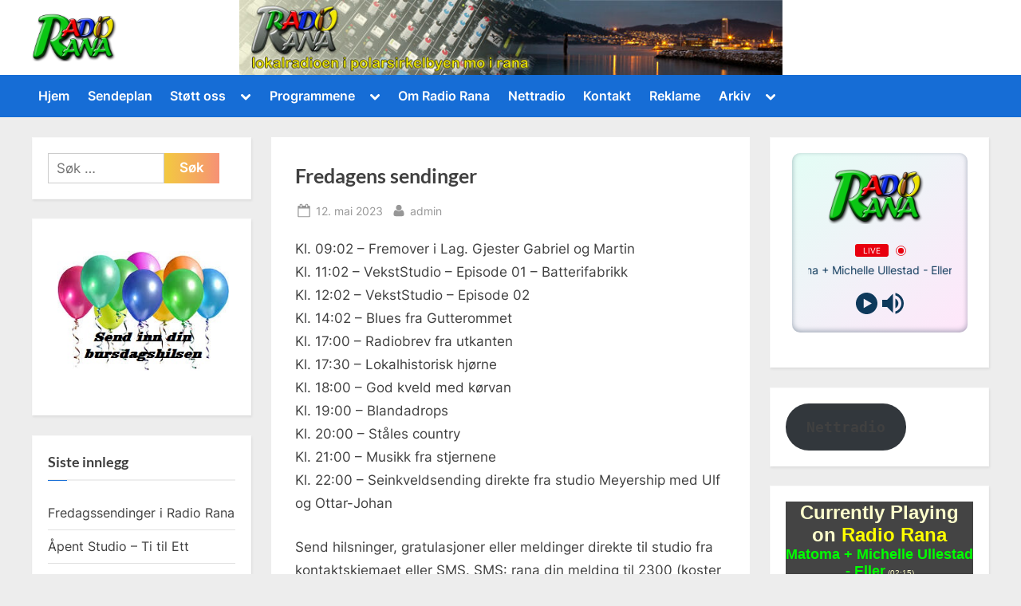

--- FILE ---
content_type: text/html; charset=UTF-8
request_url: https://www.radiorana.no/2023/05/12/
body_size: 15184
content:
<!DOCTYPE html>
<html lang="nb-NO">
<head>
	<meta charset="UTF-8">
	<meta name="viewport" content="width=device-width, initial-scale=1.0">
	<link rel="profile" href="https://gmpg.org/xfn/11">
	<title>12. mai 2023</title>
<meta name='robots' content='max-image-preview:large' />
	<style>img:is([sizes="auto" i], [sizes^="auto," i]) { contain-intrinsic-size: 3000px 1500px }</style>
	<link rel="alternate" type="application/rss+xml" title=" &raquo; strøm" href="https://www.radiorana.no/feed/" />
<link rel="alternate" type="application/rss+xml" title=" &raquo; kommentarstrøm" href="https://www.radiorana.no/comments/feed/" />
<script>
window._wpemojiSettings = {"baseUrl":"https:\/\/s.w.org\/images\/core\/emoji\/15.0.3\/72x72\/","ext":".png","svgUrl":"https:\/\/s.w.org\/images\/core\/emoji\/15.0.3\/svg\/","svgExt":".svg","source":{"concatemoji":"https:\/\/www.radiorana.no\/wp-includes\/js\/wp-emoji-release.min.js?ver=6.7.4"}};
/*! This file is auto-generated */
!function(i,n){var o,s,e;function c(e){try{var t={supportTests:e,timestamp:(new Date).valueOf()};sessionStorage.setItem(o,JSON.stringify(t))}catch(e){}}function p(e,t,n){e.clearRect(0,0,e.canvas.width,e.canvas.height),e.fillText(t,0,0);var t=new Uint32Array(e.getImageData(0,0,e.canvas.width,e.canvas.height).data),r=(e.clearRect(0,0,e.canvas.width,e.canvas.height),e.fillText(n,0,0),new Uint32Array(e.getImageData(0,0,e.canvas.width,e.canvas.height).data));return t.every(function(e,t){return e===r[t]})}function u(e,t,n){switch(t){case"flag":return n(e,"\ud83c\udff3\ufe0f\u200d\u26a7\ufe0f","\ud83c\udff3\ufe0f\u200b\u26a7\ufe0f")?!1:!n(e,"\ud83c\uddfa\ud83c\uddf3","\ud83c\uddfa\u200b\ud83c\uddf3")&&!n(e,"\ud83c\udff4\udb40\udc67\udb40\udc62\udb40\udc65\udb40\udc6e\udb40\udc67\udb40\udc7f","\ud83c\udff4\u200b\udb40\udc67\u200b\udb40\udc62\u200b\udb40\udc65\u200b\udb40\udc6e\u200b\udb40\udc67\u200b\udb40\udc7f");case"emoji":return!n(e,"\ud83d\udc26\u200d\u2b1b","\ud83d\udc26\u200b\u2b1b")}return!1}function f(e,t,n){var r="undefined"!=typeof WorkerGlobalScope&&self instanceof WorkerGlobalScope?new OffscreenCanvas(300,150):i.createElement("canvas"),a=r.getContext("2d",{willReadFrequently:!0}),o=(a.textBaseline="top",a.font="600 32px Arial",{});return e.forEach(function(e){o[e]=t(a,e,n)}),o}function t(e){var t=i.createElement("script");t.src=e,t.defer=!0,i.head.appendChild(t)}"undefined"!=typeof Promise&&(o="wpEmojiSettingsSupports",s=["flag","emoji"],n.supports={everything:!0,everythingExceptFlag:!0},e=new Promise(function(e){i.addEventListener("DOMContentLoaded",e,{once:!0})}),new Promise(function(t){var n=function(){try{var e=JSON.parse(sessionStorage.getItem(o));if("object"==typeof e&&"number"==typeof e.timestamp&&(new Date).valueOf()<e.timestamp+604800&&"object"==typeof e.supportTests)return e.supportTests}catch(e){}return null}();if(!n){if("undefined"!=typeof Worker&&"undefined"!=typeof OffscreenCanvas&&"undefined"!=typeof URL&&URL.createObjectURL&&"undefined"!=typeof Blob)try{var e="postMessage("+f.toString()+"("+[JSON.stringify(s),u.toString(),p.toString()].join(",")+"));",r=new Blob([e],{type:"text/javascript"}),a=new Worker(URL.createObjectURL(r),{name:"wpTestEmojiSupports"});return void(a.onmessage=function(e){c(n=e.data),a.terminate(),t(n)})}catch(e){}c(n=f(s,u,p))}t(n)}).then(function(e){for(var t in e)n.supports[t]=e[t],n.supports.everything=n.supports.everything&&n.supports[t],"flag"!==t&&(n.supports.everythingExceptFlag=n.supports.everythingExceptFlag&&n.supports[t]);n.supports.everythingExceptFlag=n.supports.everythingExceptFlag&&!n.supports.flag,n.DOMReady=!1,n.readyCallback=function(){n.DOMReady=!0}}).then(function(){return e}).then(function(){var e;n.supports.everything||(n.readyCallback(),(e=n.source||{}).concatemoji?t(e.concatemoji):e.wpemoji&&e.twemoji&&(t(e.twemoji),t(e.wpemoji)))}))}((window,document),window._wpemojiSettings);
</script>
<style id='wp-emoji-styles-inline-css'>

	img.wp-smiley, img.emoji {
		display: inline !important;
		border: none !important;
		box-shadow: none !important;
		height: 1em !important;
		width: 1em !important;
		margin: 0 0.07em !important;
		vertical-align: -0.1em !important;
		background: none !important;
		padding: 0 !important;
	}
</style>
<link rel='stylesheet' id='wp-block-library-css' href='https://www.radiorana.no/wp-includes/css/dist/block-library/style.min.css?ver=6.7.4' media='all' />
<style id='wp-block-library-theme-inline-css'>
.wp-block-audio :where(figcaption){color:#555;font-size:13px;text-align:center}.is-dark-theme .wp-block-audio :where(figcaption){color:#ffffffa6}.wp-block-audio{margin:0 0 1em}.wp-block-code{border:1px solid #ccc;border-radius:4px;font-family:Menlo,Consolas,monaco,monospace;padding:.8em 1em}.wp-block-embed :where(figcaption){color:#555;font-size:13px;text-align:center}.is-dark-theme .wp-block-embed :where(figcaption){color:#ffffffa6}.wp-block-embed{margin:0 0 1em}.blocks-gallery-caption{color:#555;font-size:13px;text-align:center}.is-dark-theme .blocks-gallery-caption{color:#ffffffa6}:root :where(.wp-block-image figcaption){color:#555;font-size:13px;text-align:center}.is-dark-theme :root :where(.wp-block-image figcaption){color:#ffffffa6}.wp-block-image{margin:0 0 1em}.wp-block-pullquote{border-bottom:4px solid;border-top:4px solid;color:currentColor;margin-bottom:1.75em}.wp-block-pullquote cite,.wp-block-pullquote footer,.wp-block-pullquote__citation{color:currentColor;font-size:.8125em;font-style:normal;text-transform:uppercase}.wp-block-quote{border-left:.25em solid;margin:0 0 1.75em;padding-left:1em}.wp-block-quote cite,.wp-block-quote footer{color:currentColor;font-size:.8125em;font-style:normal;position:relative}.wp-block-quote:where(.has-text-align-right){border-left:none;border-right:.25em solid;padding-left:0;padding-right:1em}.wp-block-quote:where(.has-text-align-center){border:none;padding-left:0}.wp-block-quote.is-large,.wp-block-quote.is-style-large,.wp-block-quote:where(.is-style-plain){border:none}.wp-block-search .wp-block-search__label{font-weight:700}.wp-block-search__button{border:1px solid #ccc;padding:.375em .625em}:where(.wp-block-group.has-background){padding:1.25em 2.375em}.wp-block-separator.has-css-opacity{opacity:.4}.wp-block-separator{border:none;border-bottom:2px solid;margin-left:auto;margin-right:auto}.wp-block-separator.has-alpha-channel-opacity{opacity:1}.wp-block-separator:not(.is-style-wide):not(.is-style-dots){width:100px}.wp-block-separator.has-background:not(.is-style-dots){border-bottom:none;height:1px}.wp-block-separator.has-background:not(.is-style-wide):not(.is-style-dots){height:2px}.wp-block-table{margin:0 0 1em}.wp-block-table td,.wp-block-table th{word-break:normal}.wp-block-table :where(figcaption){color:#555;font-size:13px;text-align:center}.is-dark-theme .wp-block-table :where(figcaption){color:#ffffffa6}.wp-block-video :where(figcaption){color:#555;font-size:13px;text-align:center}.is-dark-theme .wp-block-video :where(figcaption){color:#ffffffa6}.wp-block-video{margin:0 0 1em}:root :where(.wp-block-template-part.has-background){margin-bottom:0;margin-top:0;padding:1.25em 2.375em}
</style>
<style id='classic-theme-styles-inline-css'>
/*! This file is auto-generated */
.wp-block-button__link{color:#fff;background-color:#32373c;border-radius:9999px;box-shadow:none;text-decoration:none;padding:calc(.667em + 2px) calc(1.333em + 2px);font-size:1.125em}.wp-block-file__button{background:#32373c;color:#fff;text-decoration:none}
</style>
<style id='global-styles-inline-css'>
:root{--wp--preset--aspect-ratio--square: 1;--wp--preset--aspect-ratio--4-3: 4/3;--wp--preset--aspect-ratio--3-4: 3/4;--wp--preset--aspect-ratio--3-2: 3/2;--wp--preset--aspect-ratio--2-3: 2/3;--wp--preset--aspect-ratio--16-9: 16/9;--wp--preset--aspect-ratio--9-16: 9/16;--wp--preset--color--black: #000000;--wp--preset--color--cyan-bluish-gray: #abb8c3;--wp--preset--color--white: #ffffff;--wp--preset--color--pale-pink: #f78da7;--wp--preset--color--vivid-red: #cf2e2e;--wp--preset--color--luminous-vivid-orange: #ff6900;--wp--preset--color--luminous-vivid-amber: #fcb900;--wp--preset--color--light-green-cyan: #7bdcb5;--wp--preset--color--vivid-green-cyan: #00d084;--wp--preset--color--pale-cyan-blue: #8ed1fc;--wp--preset--color--vivid-cyan-blue: #0693e3;--wp--preset--color--vivid-purple: #9b51e0;--wp--preset--gradient--vivid-cyan-blue-to-vivid-purple: linear-gradient(135deg,rgba(6,147,227,1) 0%,rgb(155,81,224) 100%);--wp--preset--gradient--light-green-cyan-to-vivid-green-cyan: linear-gradient(135deg,rgb(122,220,180) 0%,rgb(0,208,130) 100%);--wp--preset--gradient--luminous-vivid-amber-to-luminous-vivid-orange: linear-gradient(135deg,rgba(252,185,0,1) 0%,rgba(255,105,0,1) 100%);--wp--preset--gradient--luminous-vivid-orange-to-vivid-red: linear-gradient(135deg,rgba(255,105,0,1) 0%,rgb(207,46,46) 100%);--wp--preset--gradient--very-light-gray-to-cyan-bluish-gray: linear-gradient(135deg,rgb(238,238,238) 0%,rgb(169,184,195) 100%);--wp--preset--gradient--cool-to-warm-spectrum: linear-gradient(135deg,rgb(74,234,220) 0%,rgb(151,120,209) 20%,rgb(207,42,186) 40%,rgb(238,44,130) 60%,rgb(251,105,98) 80%,rgb(254,248,76) 100%);--wp--preset--gradient--blush-light-purple: linear-gradient(135deg,rgb(255,206,236) 0%,rgb(152,150,240) 100%);--wp--preset--gradient--blush-bordeaux: linear-gradient(135deg,rgb(254,205,165) 0%,rgb(254,45,45) 50%,rgb(107,0,62) 100%);--wp--preset--gradient--luminous-dusk: linear-gradient(135deg,rgb(255,203,112) 0%,rgb(199,81,192) 50%,rgb(65,88,208) 100%);--wp--preset--gradient--pale-ocean: linear-gradient(135deg,rgb(255,245,203) 0%,rgb(182,227,212) 50%,rgb(51,167,181) 100%);--wp--preset--gradient--electric-grass: linear-gradient(135deg,rgb(202,248,128) 0%,rgb(113,206,126) 100%);--wp--preset--gradient--midnight: linear-gradient(135deg,rgb(2,3,129) 0%,rgb(40,116,252) 100%);--wp--preset--font-size--small: 13px;--wp--preset--font-size--medium: 20px;--wp--preset--font-size--large: 36px;--wp--preset--font-size--x-large: 42px;--wp--preset--spacing--20: 0.44rem;--wp--preset--spacing--30: 0.67rem;--wp--preset--spacing--40: 1rem;--wp--preset--spacing--50: 1.5rem;--wp--preset--spacing--60: 2.25rem;--wp--preset--spacing--70: 3.38rem;--wp--preset--spacing--80: 5.06rem;--wp--preset--shadow--natural: 6px 6px 9px rgba(0, 0, 0, 0.2);--wp--preset--shadow--deep: 12px 12px 50px rgba(0, 0, 0, 0.4);--wp--preset--shadow--sharp: 6px 6px 0px rgba(0, 0, 0, 0.2);--wp--preset--shadow--outlined: 6px 6px 0px -3px rgba(255, 255, 255, 1), 6px 6px rgba(0, 0, 0, 1);--wp--preset--shadow--crisp: 6px 6px 0px rgba(0, 0, 0, 1);}:where(.is-layout-flex){gap: 0.5em;}:where(.is-layout-grid){gap: 0.5em;}body .is-layout-flex{display: flex;}.is-layout-flex{flex-wrap: wrap;align-items: center;}.is-layout-flex > :is(*, div){margin: 0;}body .is-layout-grid{display: grid;}.is-layout-grid > :is(*, div){margin: 0;}:where(.wp-block-columns.is-layout-flex){gap: 2em;}:where(.wp-block-columns.is-layout-grid){gap: 2em;}:where(.wp-block-post-template.is-layout-flex){gap: 1.25em;}:where(.wp-block-post-template.is-layout-grid){gap: 1.25em;}.has-black-color{color: var(--wp--preset--color--black) !important;}.has-cyan-bluish-gray-color{color: var(--wp--preset--color--cyan-bluish-gray) !important;}.has-white-color{color: var(--wp--preset--color--white) !important;}.has-pale-pink-color{color: var(--wp--preset--color--pale-pink) !important;}.has-vivid-red-color{color: var(--wp--preset--color--vivid-red) !important;}.has-luminous-vivid-orange-color{color: var(--wp--preset--color--luminous-vivid-orange) !important;}.has-luminous-vivid-amber-color{color: var(--wp--preset--color--luminous-vivid-amber) !important;}.has-light-green-cyan-color{color: var(--wp--preset--color--light-green-cyan) !important;}.has-vivid-green-cyan-color{color: var(--wp--preset--color--vivid-green-cyan) !important;}.has-pale-cyan-blue-color{color: var(--wp--preset--color--pale-cyan-blue) !important;}.has-vivid-cyan-blue-color{color: var(--wp--preset--color--vivid-cyan-blue) !important;}.has-vivid-purple-color{color: var(--wp--preset--color--vivid-purple) !important;}.has-black-background-color{background-color: var(--wp--preset--color--black) !important;}.has-cyan-bluish-gray-background-color{background-color: var(--wp--preset--color--cyan-bluish-gray) !important;}.has-white-background-color{background-color: var(--wp--preset--color--white) !important;}.has-pale-pink-background-color{background-color: var(--wp--preset--color--pale-pink) !important;}.has-vivid-red-background-color{background-color: var(--wp--preset--color--vivid-red) !important;}.has-luminous-vivid-orange-background-color{background-color: var(--wp--preset--color--luminous-vivid-orange) !important;}.has-luminous-vivid-amber-background-color{background-color: var(--wp--preset--color--luminous-vivid-amber) !important;}.has-light-green-cyan-background-color{background-color: var(--wp--preset--color--light-green-cyan) !important;}.has-vivid-green-cyan-background-color{background-color: var(--wp--preset--color--vivid-green-cyan) !important;}.has-pale-cyan-blue-background-color{background-color: var(--wp--preset--color--pale-cyan-blue) !important;}.has-vivid-cyan-blue-background-color{background-color: var(--wp--preset--color--vivid-cyan-blue) !important;}.has-vivid-purple-background-color{background-color: var(--wp--preset--color--vivid-purple) !important;}.has-black-border-color{border-color: var(--wp--preset--color--black) !important;}.has-cyan-bluish-gray-border-color{border-color: var(--wp--preset--color--cyan-bluish-gray) !important;}.has-white-border-color{border-color: var(--wp--preset--color--white) !important;}.has-pale-pink-border-color{border-color: var(--wp--preset--color--pale-pink) !important;}.has-vivid-red-border-color{border-color: var(--wp--preset--color--vivid-red) !important;}.has-luminous-vivid-orange-border-color{border-color: var(--wp--preset--color--luminous-vivid-orange) !important;}.has-luminous-vivid-amber-border-color{border-color: var(--wp--preset--color--luminous-vivid-amber) !important;}.has-light-green-cyan-border-color{border-color: var(--wp--preset--color--light-green-cyan) !important;}.has-vivid-green-cyan-border-color{border-color: var(--wp--preset--color--vivid-green-cyan) !important;}.has-pale-cyan-blue-border-color{border-color: var(--wp--preset--color--pale-cyan-blue) !important;}.has-vivid-cyan-blue-border-color{border-color: var(--wp--preset--color--vivid-cyan-blue) !important;}.has-vivid-purple-border-color{border-color: var(--wp--preset--color--vivid-purple) !important;}.has-vivid-cyan-blue-to-vivid-purple-gradient-background{background: var(--wp--preset--gradient--vivid-cyan-blue-to-vivid-purple) !important;}.has-light-green-cyan-to-vivid-green-cyan-gradient-background{background: var(--wp--preset--gradient--light-green-cyan-to-vivid-green-cyan) !important;}.has-luminous-vivid-amber-to-luminous-vivid-orange-gradient-background{background: var(--wp--preset--gradient--luminous-vivid-amber-to-luminous-vivid-orange) !important;}.has-luminous-vivid-orange-to-vivid-red-gradient-background{background: var(--wp--preset--gradient--luminous-vivid-orange-to-vivid-red) !important;}.has-very-light-gray-to-cyan-bluish-gray-gradient-background{background: var(--wp--preset--gradient--very-light-gray-to-cyan-bluish-gray) !important;}.has-cool-to-warm-spectrum-gradient-background{background: var(--wp--preset--gradient--cool-to-warm-spectrum) !important;}.has-blush-light-purple-gradient-background{background: var(--wp--preset--gradient--blush-light-purple) !important;}.has-blush-bordeaux-gradient-background{background: var(--wp--preset--gradient--blush-bordeaux) !important;}.has-luminous-dusk-gradient-background{background: var(--wp--preset--gradient--luminous-dusk) !important;}.has-pale-ocean-gradient-background{background: var(--wp--preset--gradient--pale-ocean) !important;}.has-electric-grass-gradient-background{background: var(--wp--preset--gradient--electric-grass) !important;}.has-midnight-gradient-background{background: var(--wp--preset--gradient--midnight) !important;}.has-small-font-size{font-size: var(--wp--preset--font-size--small) !important;}.has-medium-font-size{font-size: var(--wp--preset--font-size--medium) !important;}.has-large-font-size{font-size: var(--wp--preset--font-size--large) !important;}.has-x-large-font-size{font-size: var(--wp--preset--font-size--x-large) !important;}
:where(.wp-block-post-template.is-layout-flex){gap: 1.25em;}:where(.wp-block-post-template.is-layout-grid){gap: 1.25em;}
:where(.wp-block-columns.is-layout-flex){gap: 2em;}:where(.wp-block-columns.is-layout-grid){gap: 2em;}
:root :where(.wp-block-pullquote){font-size: 1.5em;line-height: 1.6;}
</style>
<link rel='stylesheet' id='contact-form-7-css' href='https://www.radiorana.no/wp-content/plugins/contact-form-7/includes/css/styles.css?ver=6.0.5' media='all' />
<link rel='stylesheet' id='pressbook-fonts-css' href='https://www.radiorana.no/wp-content/fonts/757fe752de15ba67a7d16f03fe95f95b.css' media='all' />
<link rel='stylesheet' id='pressbook-style-css' href='https://www.radiorana.no/wp-content/themes/pressbook/style.min.css?ver=2.1.1' media='all' />
<style id='pressbook-style-inline-css'>
.site-branding{background-position:center bottom;}.site-branding{background-repeat:no-repeat;}.site-branding{background-size:contain;}.top-banner-image{max-height:150px;}.top-navbar{background:linear-gradient(0deg, #166dd6 0%, #1257ab 100%);}.social-navigation a:active .svg-icon,.social-navigation a:focus .svg-icon,.social-navigation a:hover .svg-icon{color:#166dd6;}.primary-navbar,.main-navigation ul ul{background:#166dd6;}.main-navigation .main-navigation-arrow-btn:active,.main-navigation .main-navigation-arrow-btn:hover,.main-navigation li.focus>.main-navigation-arrow-btn,.main-navigation:not(.toggled) li:hover>.main-navigation-arrow-btn,.main-navigation a:active,.main-navigation a:focus,.main-navigation a:hover{color:#166dd6;}.site-branding{background-color:#ffffff;}.site-title,.site-title a,.site-title a:active,.site-title a:focus,.site-title a:hover{color:#404040;}.site-tagline{color:#979797;}.more-link,.wp-block-search .wp-block-search__button,button,input[type=button],input[type=reset],input[type=submit]{background-image:linear-gradient(to right, #f3c841 0%, #f69275 51%, #f3c841 100%);}.more-link,.wp-block-search .wp-block-search__button,button,input[type=button],input[type=reset],input[type=submit]{font-weight:600;}h1,h2,h3,h4,h5,h6{font-weight:700;}.site-title{font-weight:700;}.c-sidebar .widget{border-color:#fafafa;}.footer-widgets,.copyright-text{background:#232323;}.copyright-text a{color:#f69275;}
</style>
<script src="https://www.radiorana.no/wp-includes/js/jquery/jquery.min.js?ver=3.7.1" id="jquery-core-js"></script>
<script src="https://www.radiorana.no/wp-includes/js/jquery/jquery-migrate.min.js?ver=3.4.1" id="jquery-migrate-js"></script>
<script src="https://www.radiorana.no/wp-content/plugins/pass-url-parameters-to-embeded-iframe/js/rwc-pass-parameters.js?ver=1.0" id="rwc_pass_parameters_script-js"></script>
<link rel="https://api.w.org/" href="https://www.radiorana.no/wp-json/" /><link rel="EditURI" type="application/rsd+xml" title="RSD" href="https://www.radiorana.no/xmlrpc.php?rsd" />
<meta name="generator" content="WordPress 6.7.4" />
<link rel="shortcut icon" href="https://www.radiorana.no/wp-content/uploads/2017/04/rr-Favicon.ico" /><link rel="icon" href="https://www.radiorana.no/wp-content/uploads/2021/03/cropped-rr-32x32.jpg" sizes="32x32" />
<link rel="icon" href="https://www.radiorana.no/wp-content/uploads/2021/03/cropped-rr-192x192.jpg" sizes="192x192" />
<link rel="apple-touch-icon" href="https://www.radiorana.no/wp-content/uploads/2021/03/cropped-rr-180x180.jpg" />
<meta name="msapplication-TileImage" content="https://www.radiorana.no/wp-content/uploads/2021/03/cropped-rr-270x270.jpg" />
</head>
<body data-rsssl=1 class="archive date wp-custom-logo wp-embed-responsive hfeed double-sidebar left-right-sidebar pb-content-columns pb-content-cover">

<div id="page" class="site">
	<a class="skip-link screen-reader-text" href="#content">Skip to content</a>

	<header id="masthead" class="site-header">
		<div class="site-branding" style="background-image: url(https://www.radiorana.no/wp-content/uploads/2013/04/cropped-Forlopig222.jpg);">
		<div class="u-wrapper site-branding-wrap">
		<div class="site-logo-title logo--lg-size-1 logo--md-size-1 logo--sm-size-1">
			<a href="https://www.radiorana.no/" class="custom-logo-link" rel="home"><img width="150" height="85" src="https://www.radiorana.no/wp-content/uploads/2013/04/cropped-cropped-Untitled-20bbb-e1505847087579.png" class="custom-logo" alt="" decoding="async" /></a>
			<div class="site-title-tagline">
							<p class="site-title site-title--lg-size-2 site-title--md-size-2 site-title--sm-size-2"><a href="https://www.radiorana.no/" rel="home"></a></p>
								<p class="site-tagline tagline--lg-size-2 tagline--md-size-2 tagline--sm-size-2"></p>
			</div><!-- .site-title-tagline -->
		</div><!-- .site-logo-title -->

			</div><!-- .site-branding-wrap -->
</div><!-- .site-branding -->
	<div class="primary-navbar">
		<div class="u-wrapper primary-navbar-wrap">
			<nav id="site-navigation" class="main-navigation" aria-label="Primary Menu">
				<button class="primary-menu-toggle" aria-controls="primary-menu" aria-expanded="false" aria-label="Toggle Primary Menu">
					<svg class="svg-icon" width="24" height="24" aria-hidden="true" role="img" focusable="false" viewBox="0.0 0 1536.0 2048" xmlns="http://www.w3.org/2000/svg"><path d="M1536,1472v128c0,17.333-6.333,32.333-19,45s-27.667,19-45,19H64c-17.333,0-32.333-6.333-45-19s-19-27.667-19-45v-128  c0-17.333,6.333-32.333,19-45s27.667-19,45-19h1408c17.333,0,32.333,6.333,45,19S1536,1454.667,1536,1472z M1536,960v128  c0,17.333-6.333,32.333-19,45s-27.667,19-45,19H64c-17.333,0-32.333-6.333-45-19s-19-27.667-19-45V960c0-17.333,6.333-32.333,19-45  s27.667-19,45-19h1408c17.333,0,32.333,6.333,45,19S1536,942.667,1536,960z M1536,448v128c0,17.333-6.333,32.333-19,45  s-27.667,19-45,19H64c-17.333,0-32.333-6.333-45-19S0,593.333,0,576V448c0-17.333,6.333-32.333,19-45s27.667-19,45-19h1408  c17.333,0,32.333,6.333,45,19S1536,430.667,1536,448z"></path></svg><svg class="svg-icon" width="24" height="24" aria-hidden="true" role="img" focusable="false" viewBox="0 0 1792 1792" xmlns="http://www.w3.org/2000/svg"><path d="M1490 1322q0 40-28 68l-136 136q-28 28-68 28t-68-28l-294-294-294 294q-28 28-68 28t-68-28l-136-136q-28-28-28-68t28-68l294-294-294-294q-28-28-28-68t28-68l136-136q28-28 68-28t68 28l294 294 294-294q28-28 68-28t68 28l136 136q28 28 28 68t-28 68l-294 294 294 294q28 28 28 68z" /></svg>				</button>
				<div class="menu-toppmeny-container"><ul id="primary-menu" class="menu"><li id="menu-item-1979" class="menu-item menu-item-type-custom menu-item-object-custom menu-item-home menu-item-1979"><a href="https://www.radiorana.no/">Hjem</a></li>
<li id="menu-item-1980" class="menu-item menu-item-type-post_type menu-item-object-page menu-item-1980"><a href="https://www.radiorana.no/sendeplan/">Sendeplan</a></li>
<li id="menu-item-1966" class="menu-item menu-item-type-post_type menu-item-object-page menu-item-has-children menu-item-1966"><a href="https://www.radiorana.no/stottemedlem/">Støtt oss</a><button class="main-navigation-arrow-btn" aria-expanded="false"><span class="screen-reader-text">Toggle sub-menu</span><svg class="svg-icon" width="24" height="24" aria-hidden="true" role="img" focusable="false" viewBox="53.0 0 1558.0 2048" xmlns="http://www.w3.org/2000/svg"><path d="M1611,832c0,35.333-12.333,65.333-37,90l-651,651c-25.333,25.333-55.667,38-91,38c-36,0-66-12.667-90-38L91,922  c-25.333-24-38-54-38-90c0-35.333,12.667-65.667,38-91l74-75c26-24.667,56.333-37,91-37c35.333,0,65.333,12.333,90,37l486,486  l486-486c24.667-24.667,54.667-37,90-37c34.667,0,65,12.333,91,37l75,75C1598.667,767,1611,797.333,1611,832z" /></svg></button>
<ul class="sub-menu">
	<li id="menu-item-1967" class="menu-item menu-item-type-post_type menu-item-object-page menu-item-1967"><a href="https://www.radiorana.no/stottemedlem/grasrota/">Grasrota</a></li>
	<li id="menu-item-4013" class="menu-item menu-item-type-post_type menu-item-object-page menu-item-4013"><a href="https://www.radiorana.no/stottemedlem/frivillig-lytterlisens/">Frivillig lytterlisens!</a></li>
</ul>
</li>
<li id="menu-item-1968" class="menu-item menu-item-type-post_type menu-item-object-page menu-item-has-children menu-item-1968"><a href="https://www.radiorana.no/programmene/">Programmene</a><button class="main-navigation-arrow-btn" aria-expanded="false"><span class="screen-reader-text">Toggle sub-menu</span><svg class="svg-icon" width="24" height="24" aria-hidden="true" role="img" focusable="false" viewBox="53.0 0 1558.0 2048" xmlns="http://www.w3.org/2000/svg"><path d="M1611,832c0,35.333-12.333,65.333-37,90l-651,651c-25.333,25.333-55.667,38-91,38c-36,0-66-12.667-90-38L91,922  c-25.333-24-38-54-38-90c0-35.333,12.667-65.667,38-91l74-75c26-24.667,56.333-37,91-37c35.333,0,65.333,12.333,90,37l486,486  l486-486c24.667-24.667,54.667-37,90-37c34.667,0,65,12.333,91,37l75,75C1598.667,767,1611,797.333,1611,832z" /></svg></button>
<ul class="sub-menu">
	<li id="menu-item-4041" class="menu-item menu-item-type-post_type menu-item-object-page menu-item-4041"><a href="https://www.radiorana.no/programmene/thomas-neraasen/">Thomas Neraasen</a></li>
	<li id="menu-item-4035" class="menu-item menu-item-type-post_type menu-item-object-page menu-item-4035"><a href="https://www.radiorana.no/norsktimen/">Norsktimen</a></li>
	<li id="menu-item-1969" class="menu-item menu-item-type-post_type menu-item-object-page menu-item-1969"><a href="https://www.radiorana.no/programmene/radiobrev-fra-utkanten/">Radiobrev fra Utkanten</a></li>
	<li id="menu-item-1970" class="menu-item menu-item-type-post_type menu-item-object-page menu-item-1970"><a href="https://www.radiorana.no/programmene/god-kveld-med-korvan/">God kveld med kørvan</a></li>
	<li id="menu-item-1971" class="menu-item menu-item-type-post_type menu-item-object-page menu-item-1971"><a href="https://www.radiorana.no/programmene/blandadrops/">Blandadrops</a></li>
	<li id="menu-item-1972" class="menu-item menu-item-type-post_type menu-item-object-page menu-item-1972"><a href="https://www.radiorana.no/programmene/stales-country/">Ståles Country</a></li>
	<li id="menu-item-1973" class="menu-item menu-item-type-post_type menu-item-object-page menu-item-1973"><a href="https://www.radiorana.no/programmene/musikk-fra-stjernene/">Musikk fra stjernene</a></li>
	<li id="menu-item-1974" class="menu-item menu-item-type-post_type menu-item-object-page menu-item-has-children menu-item-1974"><a href="https://www.radiorana.no/programmene/seinkveldsending/">Seinkveldsending</a><button class="main-navigation-arrow-btn" aria-expanded="false"><span class="screen-reader-text">Toggle sub-menu</span><svg class="svg-icon" width="24" height="24" aria-hidden="true" role="img" focusable="false" viewBox="53.0 0 1558.0 2048" xmlns="http://www.w3.org/2000/svg"><path d="M1611,832c0,35.333-12.333,65.333-37,90l-651,651c-25.333,25.333-55.667,38-91,38c-36,0-66-12.667-90-38L91,922  c-25.333-24-38-54-38-90c0-35.333,12.667-65.667,38-91l74-75c26-24.667,56.333-37,91-37c35.333,0,65.333,12.333,90,37l486,486  l486-486c24.667-24.667,54.667-37,90-37c34.667,0,65,12.333,91,37l75,75C1598.667,767,1611,797.333,1611,832z" /></svg></button>
	<ul class="sub-menu">
		<li id="menu-item-3639" class="menu-item menu-item-type-post_type menu-item-object-page menu-item-3639"><a href="https://www.radiorana.no/programmene/seinkveldsending/seinkveldsending-2021/">Seinkveldsending 2021</a></li>
		<li id="menu-item-3376" class="menu-item menu-item-type-post_type menu-item-object-page menu-item-3376"><a href="https://www.radiorana.no/seinkveldsending-2020/">Seinkveldsending 2020</a></li>
		<li id="menu-item-3060" class="menu-item menu-item-type-post_type menu-item-object-page menu-item-3060"><a href="https://www.radiorana.no/programmene/seinkveldsending/seinkveldsending-2019/">Seinkveldsending 2019</a></li>
		<li id="menu-item-2726" class="menu-item menu-item-type-post_type menu-item-object-page menu-item-2726"><a href="https://www.radiorana.no/programmene/seinkveldsending/seinkveldsending-2018/">Seinkveldsending 2018</a></li>
		<li id="menu-item-2480" class="menu-item menu-item-type-post_type menu-item-object-page menu-item-2480"><a href="https://www.radiorana.no/programmene/seinkveldsending/seinkveldsending-2017/">Seinkveldsending 2017</a></li>
		<li id="menu-item-1978" class="menu-item menu-item-type-post_type menu-item-object-page menu-item-1978"><a href="https://www.radiorana.no/programmene/seinkveldsending/seinkveldsending-2016/">Seinkveldsending 2016</a></li>
		<li id="menu-item-1977" class="menu-item menu-item-type-post_type menu-item-object-page menu-item-1977"><a href="https://www.radiorana.no/programmene/seinkveldsending/seinkveldsending-2015/">Seinkveldsending 2015</a></li>
		<li id="menu-item-1976" class="menu-item menu-item-type-post_type menu-item-object-page menu-item-1976"><a href="https://www.radiorana.no/programmene/seinkveldsending/seinkveldsending-2014/">Seinkveldsending 2014</a></li>
		<li id="menu-item-1975" class="menu-item menu-item-type-post_type menu-item-object-page menu-item-1975"><a href="https://www.radiorana.no/programmene/seinkveldsending/seinkveld-2013/">Seinkveldsending 2013</a></li>
	</ul>
</li>
</ul>
</li>
<li id="menu-item-1981" class="menu-item menu-item-type-post_type menu-item-object-page menu-item-1981"><a href="https://www.radiorana.no/om-radioen/">Om Radio Rana</a></li>
<li id="menu-item-1982" class="menu-item menu-item-type-post_type menu-item-object-page menu-item-1982"><a href="https://www.radiorana.no/nettradio/">Nettradio</a></li>
<li id="menu-item-1983" class="menu-item menu-item-type-post_type menu-item-object-page menu-item-1983"><a href="https://www.radiorana.no/kontakt/">Kontakt</a></li>
<li id="menu-item-2497" class="menu-item menu-item-type-post_type menu-item-object-page menu-item-2497"><a href="https://www.radiorana.no/reklame/">Reklame</a></li>
<li id="menu-item-3204" class="menu-item menu-item-type-post_type menu-item-object-page menu-item-has-children menu-item-3204"><a href="https://www.radiorana.no/arkiv/">Arkiv</a><button class="main-navigation-arrow-btn" aria-expanded="false"><span class="screen-reader-text">Toggle sub-menu</span><svg class="svg-icon" width="24" height="24" aria-hidden="true" role="img" focusable="false" viewBox="53.0 0 1558.0 2048" xmlns="http://www.w3.org/2000/svg"><path d="M1611,832c0,35.333-12.333,65.333-37,90l-651,651c-25.333,25.333-55.667,38-91,38c-36,0-66-12.667-90-38L91,922  c-25.333-24-38-54-38-90c0-35.333,12.667-65.667,38-91l74-75c26-24.667,56.333-37,91-37c35.333,0,65.333,12.333,90,37l486,486  l486-486c24.667-24.667,54.667-37,90-37c34.667,0,65,12.333,91,37l75,75C1598.667,767,1611,797.333,1611,832z" /></svg></button>
<ul class="sub-menu">
	<li id="menu-item-3198" class="menu-item menu-item-type-post_type menu-item-object-page menu-item-3198"><a href="https://www.radiorana.no/arkiv/kommunestyre/">Kommunestyremøte</a></li>
	<li id="menu-item-3265" class="menu-item menu-item-type-post_type menu-item-object-page menu-item-3265"><a href="https://www.radiorana.no/arkiv/fasiten-med-breivik-og-jensen-okt-2020/">Fasiten med Breivik og Jensen</a></li>
</ul>
</li>
</ul></div>			</nav><!-- #site-navigation -->
		</div><!-- .primary-navbar-wrap -->
	</div><!-- .primary-navbar -->
		</header><!-- #masthead -->

	<div id="content" class="site-content">

	<div class="pb-content-sidebar u-wrapper">
		<main id="primary" class="site-main">

						<header class="pb-archv-header">
					<h1 class="page-title screen-reader-text">Dag: <span>12. mai 2023</span></h1>
									</header>
				
<article id="post-4151" class="pb-article pb-archive post-4151 post type-post status-publish format-standard hentry category-seinkveldsending">
	<header class="entry-header">
	<h2 class="entry-title"><a href="https://www.radiorana.no/fredagens-sendinger-mai-2023/" rel="bookmark">Fredagens sendinger</a></h2>		<div class="entry-meta">
					<span class="posted-on">
			<svg class="svg-icon" width="24" height="24" aria-hidden="true" role="img" focusable="false" viewBox="0.0 0 1664.0 2048" xmlns="http://www.w3.org/2000/svg"><path d="M128,1792h1408V768H128V1792z M512,576V288c0-9.333-3-17-9-23s-13.667-9-23-9h-64c-9.333,0-17,3-23,9s-9,13.667-9,23v288  c0,9.333,3,17,9,23s13.667,9,23,9h64c9.333,0,17-3,23-9S512,585.333,512,576z M1280,576V288c0-9.333-3-17-9-23s-13.667-9-23-9h-64  c-9.333,0-17,3-23,9s-9,13.667-9,23v288c0,9.333,3,17,9,23s13.667,9,23,9h64c9.333,0,17-3,23-9S1280,585.333,1280,576z M1664,512  v1280c0,34.667-12.667,64.667-38,90s-55.333,38-90,38H128c-34.667,0-64.667-12.667-90-38s-38-55.333-38-90V512  c0-34.667,12.667-64.667,38-90s55.333-38,90-38h128v-96c0-44,15.667-81.667,47-113s69-47,113-47h64c44,0,81.667,15.667,113,47  s47,69,47,113v96h384v-96c0-44,15.667-81.667,47-113s69-47,113-47h64c44,0,81.667,15.667,113,47s47,69,47,113v96h128  c34.667,0,64.667,12.667,90,38S1664,477.333,1664,512z" /></svg>			<a href="https://www.radiorana.no/fredagens-sendinger-mai-2023/" rel="bookmark">
				<span class="screen-reader-text">Posted on </span><time class="entry-date published" datetime="2023-05-12T07:48:04+02:00">12. mai 2023</time><time class="updated" datetime="2023-05-12T20:12:11+02:00">12. mai 2023</time>			</a>
		</span><!-- .posted-on -->
				<span class="posted-by byline">
			<svg class="svg-icon" width="24" height="24" aria-hidden="true" role="img" focusable="false" viewBox="0.0 0 1408.0 2048" xmlns="http://www.w3.org/2000/svg"><path d="M1408,1533c0,80-24.333,143.167-73,189.5s-113.333,69.5-194,69.5H267c-80.667,0-145.333-23.167-194-69.5S0,1613,0,1533  c0-35.333,1.167-69.833,3.5-103.5s7-70,14-109S33.333,1245.333,44,1212s25-65.833,43-97.5s38.667-58.667,62-81  c23.333-22.333,51.833-40.167,85.5-53.5s70.833-20,111.5-20c6,0,20,7.167,42,21.5s46.833,30.333,74.5,48  c27.667,17.667,63.667,33.667,108,48S659.333,1099,704,1099s89.167-7.167,133.5-21.5s80.333-30.333,108-48  c27.667-17.667,52.5-33.667,74.5-48s36-21.5,42-21.5c40.667,0,77.833,6.667,111.5,20s62.167,31.167,85.5,53.5  c23.333,22.333,44,49.333,62,81s32.333,64.167,43,97.5s19.5,69.5,26.5,108.5s11.667,75.333,14,109S1408,1497.667,1408,1533z   M1088,640c0,106-37.5,196.5-112.5,271.5S810,1024,704,1024s-196.5-37.5-271.5-112.5S320,746,320,640s37.5-196.5,112.5-271.5  S598,256,704,256s196.5,37.5,271.5,112.5S1088,534,1088,640z"></path></svg>			<a href="https://www.radiorana.no/author/admin/">
				<span class="screen-reader-text">By </span>admin			</a>
		</span><!-- .posted-by -->
				</div><!-- .entry-meta -->
			</header><!-- .entry-header -->

		<div class="pb-content">
				<div class="entry-content">
			
<p>Kl. 09:02 – Fremover i Lag. Gjester Gabriel og Martin<br>Kl. 11:02 – VekstStudio &#8211; Episode 01 &#8211; Batterifabrikk<br>Kl. 12:02 – VekstStudio &#8211; Episode 02<br>Kl. 14:02 – Blues fra Gutterommet<br>Kl. 17:00 – Radiobrev fra utkanten<br>Kl. 17:30 – Lokalhistorisk hjørne<br>Kl. 18:00 – God kveld med kørvan<br>Kl. 19:00 – Blandadrops<br>Kl. 20:00 – Ståles country<br>Kl. 21:00 – Musikk fra stjernene<br>Kl. 22:00 – Seinkveldsending direkte fra studio Meyership med Ulf og Ottar-Johan</p>



<p>Send hilsninger, gratulasjoner eller meldinger direkte til studio fra kontaktskjemaet eller SMS. SMS: rana din melding til 2300 (koster det operatøren din tar for sending til 4-siffret nummer)Telefon 75910322. Du finner oss på frekvensen 89,1 og 93,2 på FM bandet og nettradio.</p>



<p>Husk også at en heldig vinner blant bursdagshilsningene også skal trekkes fredag kveld i seinkveldsendingen.<br></p>
		</div><!-- .entry-content -->
				</div><!-- .pb-content -->
					<span class="cat-links">
				<svg class="svg-icon" width="24" height="24" aria-hidden="true" role="img" focusable="false" viewBox="0.0 0 1879.0 2048" xmlns="http://www.w3.org/2000/svg"><path d="M1879,1080c0,20.667-10.333,42.667-31,66l-336,396c-28.667,34-68.833,62.833-120.5,86.5S1292,1664,1248,1664H160  c-22.667,0-42.833-4.333-60.5-13S73,1628,73,1608c0-20.667,10.333-42.667,31-66l336-396c28.667-34,68.833-62.833,120.5-86.5  S660,1024,704,1024h1088c22.667,0,42.833,4.333,60.5,13S1879,1060,1879,1080z M1536,736v160H704c-62.667,0-128.333,15.833-197,47.5  S383.667,1015,343,1063L6,1459l-5,6c0-2.667-0.167-6.833-0.5-12.5S0,1442.667,0,1440V480c0-61.333,22-114,66-158s96.667-66,158-66  h320c61.333,0,114,22,158,66s66,96.667,66,158v32h544c61.333,0,114,22,158,66S1536,674.667,1536,736z" /></svg><a href="https://www.radiorana.no/category/seinkveldsending/" rel="category tag">Seinkveldsending</a>			</span><!-- .cat-links -->
			</article><!-- #post-4151 -->

<article id="post-4146" class="pb-article pb-archive post-4146 post type-post status-publish format-standard hentry category-ukategorisert">
	<header class="entry-header">
	<h2 class="entry-title"><a href="https://www.radiorana.no/fremover-i-lag-i-radio-rana-kl-09-mai-2023/" rel="bookmark">&#8216;Fremover i Lag&#8217; i Radio Rana kl. 09</a></h2>		<div class="entry-meta">
					<span class="posted-on">
			<svg class="svg-icon" width="24" height="24" aria-hidden="true" role="img" focusable="false" viewBox="0.0 0 1664.0 2048" xmlns="http://www.w3.org/2000/svg"><path d="M128,1792h1408V768H128V1792z M512,576V288c0-9.333-3-17-9-23s-13.667-9-23-9h-64c-9.333,0-17,3-23,9s-9,13.667-9,23v288  c0,9.333,3,17,9,23s13.667,9,23,9h64c9.333,0,17-3,23-9S512,585.333,512,576z M1280,576V288c0-9.333-3-17-9-23s-13.667-9-23-9h-64  c-9.333,0-17,3-23,9s-9,13.667-9,23v288c0,9.333,3,17,9,23s13.667,9,23,9h64c9.333,0,17-3,23-9S1280,585.333,1280,576z M1664,512  v1280c0,34.667-12.667,64.667-38,90s-55.333,38-90,38H128c-34.667,0-64.667-12.667-90-38s-38-55.333-38-90V512  c0-34.667,12.667-64.667,38-90s55.333-38,90-38h128v-96c0-44,15.667-81.667,47-113s69-47,113-47h64c44,0,81.667,15.667,113,47  s47,69,47,113v96h384v-96c0-44,15.667-81.667,47-113s69-47,113-47h64c44,0,81.667,15.667,113,47s47,69,47,113v96h128  c34.667,0,64.667,12.667,90,38S1664,477.333,1664,512z" /></svg>			<a href="https://www.radiorana.no/fremover-i-lag-i-radio-rana-kl-09-mai-2023/" rel="bookmark">
				<span class="screen-reader-text">Posted on </span><time class="entry-date published" datetime="2023-05-12T07:44:36+02:00">12. mai 2023</time><time class="updated" datetime="2023-05-12T07:45:33+02:00">12. mai 2023</time>			</a>
		</span><!-- .posted-on -->
				<span class="posted-by byline">
			<svg class="svg-icon" width="24" height="24" aria-hidden="true" role="img" focusable="false" viewBox="0.0 0 1408.0 2048" xmlns="http://www.w3.org/2000/svg"><path d="M1408,1533c0,80-24.333,143.167-73,189.5s-113.333,69.5-194,69.5H267c-80.667,0-145.333-23.167-194-69.5S0,1613,0,1533  c0-35.333,1.167-69.833,3.5-103.5s7-70,14-109S33.333,1245.333,44,1212s25-65.833,43-97.5s38.667-58.667,62-81  c23.333-22.333,51.833-40.167,85.5-53.5s70.833-20,111.5-20c6,0,20,7.167,42,21.5s46.833,30.333,74.5,48  c27.667,17.667,63.667,33.667,108,48S659.333,1099,704,1099s89.167-7.167,133.5-21.5s80.333-30.333,108-48  c27.667-17.667,52.5-33.667,74.5-48s36-21.5,42-21.5c40.667,0,77.833,6.667,111.5,20s62.167,31.167,85.5,53.5  c23.333,22.333,44,49.333,62,81s32.333,64.167,43,97.5s19.5,69.5,26.5,108.5s11.667,75.333,14,109S1408,1497.667,1408,1533z   M1088,640c0,106-37.5,196.5-112.5,271.5S810,1024,704,1024s-196.5-37.5-271.5-112.5S320,746,320,640s37.5-196.5,112.5-271.5  S598,256,704,256s196.5,37.5,271.5,112.5S1088,534,1088,640z"></path></svg>			<a href="https://www.radiorana.no/author/admin/">
				<span class="screen-reader-text">By </span>admin			</a>
		</span><!-- .posted-by -->
				</div><!-- .entry-meta -->
			</header><!-- .entry-header -->

		<div class="pb-content">
				<div class="entry-content">
			
<p>Ny podkast fra Rana FK fredag kl. 09 etter nyhetene. Det er som vanlig Olav Øverli i studio denne gangen med fotballrelaterte gjester, Martin og Gabriel.</p>



<figure class="wp-block-image size-large"><a href="https://www.radiorana.no/wp-content/uploads/2023/05/image-2.png"><img fetchpriority="high" decoding="async" width="1024" height="216" src="https://www.radiorana.no/wp-content/uploads/2023/05/image-2-1024x216.png" alt="" class="wp-image-4149" srcset="https://www.radiorana.no/wp-content/uploads/2023/05/image-2-1024x216.png 1024w, https://www.radiorana.no/wp-content/uploads/2023/05/image-2-300x63.png 300w, https://www.radiorana.no/wp-content/uploads/2023/05/image-2-768x162.png 768w, https://www.radiorana.no/wp-content/uploads/2023/05/image-2.png 1093w" sizes="(max-width: 1024px) 100vw, 1024px" /></a></figure>


		</div><!-- .entry-content -->
				</div><!-- .pb-content -->
					<span class="cat-links">
				<svg class="svg-icon" width="24" height="24" aria-hidden="true" role="img" focusable="false" viewBox="0.0 0 1879.0 2048" xmlns="http://www.w3.org/2000/svg"><path d="M1879,1080c0,20.667-10.333,42.667-31,66l-336,396c-28.667,34-68.833,62.833-120.5,86.5S1292,1664,1248,1664H160  c-22.667,0-42.833-4.333-60.5-13S73,1628,73,1608c0-20.667,10.333-42.667,31-66l336-396c28.667-34,68.833-62.833,120.5-86.5  S660,1024,704,1024h1088c22.667,0,42.833,4.333,60.5,13S1879,1060,1879,1080z M1536,736v160H704c-62.667,0-128.333,15.833-197,47.5  S383.667,1015,343,1063L6,1459l-5,6c0-2.667-0.167-6.833-0.5-12.5S0,1442.667,0,1440V480c0-61.333,22-114,66-158s96.667-66,158-66  h320c61.333,0,114,22,158,66s66,96.667,66,158v32h544c61.333,0,114,22,158,66S1536,674.667,1536,736z" /></svg><a href="https://www.radiorana.no/category/ukategorisert/" rel="category tag">Ukategorisert</a>			</span><!-- .cat-links -->
			</article><!-- #post-4146 -->

		</main><!-- #primary -->

		
<aside id="secondary-left" class="widget-area c-sidebar c-sidebar-left">
	<section id="search-2" class="widget widget_search"><form role="search" method="get" class="search-form" action="https://www.radiorana.no/">
				<label>
					<span class="screen-reader-text">Søk etter:</span>
					<input type="search" class="search-field" placeholder="Søk &hellip;" value="" name="s" />
				</label>
				<input type="submit" class="search-submit" value="Søk" />
			</form></section><section id="block-31" class="widget widget_block"><figure class="wp-block-image size-full"><a href="https://www.radiorana.no/bursdag/"><img loading="lazy" decoding="async" width="235" height="175" src="https://www.radiorana.no/wp-content/uploads/2020/06/image.png" alt="" class="wp-image-3161" srcset="https://www.radiorana.no/wp-content/uploads/2020/06/image.png 235w, https://www.radiorana.no/wp-content/uploads/2020/06/image-150x112.png 150w, https://www.radiorana.no/wp-content/uploads/2020/06/image-201x150.png 201w, https://www.radiorana.no/wp-content/uploads/2020/06/image-160x120.png 160w" sizes="auto, (max-width: 235px) 100vw, 235px" /></a></figure></section>
		<section id="recent-posts-2" class="widget widget_recent_entries">
		<h3 class="widget-title">Siste innlegg</h3><nav aria-label="Siste innlegg">
		<ul>
											<li>
					<a href="https://www.radiorana.no/fredagssendinger-i-radio-rana-januar-2026/">Fredagssendinger i Radio Rana</a>
									</li>
											<li>
					<a href="https://www.radiorana.no/apent-studio-ti-til-ett-januar-2026-2/">Åpent Studio &#8211; Ti til Ett</a>
									</li>
											<li>
					<a href="https://www.radiorana.no/den-kreative-og-omsorgsfulle-medarbeideren-i-radio-rana-det-er-ulf-januar-2026/">Den kreative og omsorgsfulle medarbeideren i Radio Rana – det er Ulf!</a>
									</li>
					</ul>

		</nav></section><section id="archives-2" class="widget widget_archive"><h3 class="widget-title">Arkiv</h3>		<label class="screen-reader-text" for="archives-dropdown-2">Arkiv</label>
		<select id="archives-dropdown-2" name="archive-dropdown">
			
			<option value="">Velg måned</option>
				<option value='https://www.radiorana.no/2026/01/'> januar 2026 </option>
	<option value='https://www.radiorana.no/2025/12/'> desember 2025 </option>
	<option value='https://www.radiorana.no/2025/11/'> november 2025 </option>
	<option value='https://www.radiorana.no/2025/10/'> oktober 2025 </option>
	<option value='https://www.radiorana.no/2025/09/'> september 2025 </option>
	<option value='https://www.radiorana.no/2025/08/'> august 2025 </option>
	<option value='https://www.radiorana.no/2025/07/'> juli 2025 </option>
	<option value='https://www.radiorana.no/2025/06/'> juni 2025 </option>
	<option value='https://www.radiorana.no/2025/05/'> mai 2025 </option>
	<option value='https://www.radiorana.no/2025/04/'> april 2025 </option>
	<option value='https://www.radiorana.no/2025/03/'> mars 2025 </option>
	<option value='https://www.radiorana.no/2025/02/'> februar 2025 </option>
	<option value='https://www.radiorana.no/2025/01/'> januar 2025 </option>
	<option value='https://www.radiorana.no/2024/12/'> desember 2024 </option>
	<option value='https://www.radiorana.no/2024/11/'> november 2024 </option>
	<option value='https://www.radiorana.no/2024/10/'> oktober 2024 </option>
	<option value='https://www.radiorana.no/2024/09/'> september 2024 </option>
	<option value='https://www.radiorana.no/2024/07/'> juli 2024 </option>
	<option value='https://www.radiorana.no/2024/06/'> juni 2024 </option>
	<option value='https://www.radiorana.no/2024/05/'> mai 2024 </option>
	<option value='https://www.radiorana.no/2024/04/'> april 2024 </option>
	<option value='https://www.radiorana.no/2024/03/'> mars 2024 </option>
	<option value='https://www.radiorana.no/2024/02/'> februar 2024 </option>
	<option value='https://www.radiorana.no/2024/01/'> januar 2024 </option>
	<option value='https://www.radiorana.no/2023/12/'> desember 2023 </option>
	<option value='https://www.radiorana.no/2023/11/'> november 2023 </option>
	<option value='https://www.radiorana.no/2023/10/'> oktober 2023 </option>
	<option value='https://www.radiorana.no/2023/09/'> september 2023 </option>
	<option value='https://www.radiorana.no/2023/08/'> august 2023 </option>
	<option value='https://www.radiorana.no/2023/07/'> juli 2023 </option>
	<option value='https://www.radiorana.no/2023/06/'> juni 2023 </option>
	<option value='https://www.radiorana.no/2023/05/' selected='selected'> mai 2023 </option>
	<option value='https://www.radiorana.no/2023/04/'> april 2023 </option>
	<option value='https://www.radiorana.no/2023/03/'> mars 2023 </option>
	<option value='https://www.radiorana.no/2023/02/'> februar 2023 </option>
	<option value='https://www.radiorana.no/2023/01/'> januar 2023 </option>
	<option value='https://www.radiorana.no/2022/12/'> desember 2022 </option>
	<option value='https://www.radiorana.no/2022/11/'> november 2022 </option>
	<option value='https://www.radiorana.no/2022/10/'> oktober 2022 </option>
	<option value='https://www.radiorana.no/2022/09/'> september 2022 </option>
	<option value='https://www.radiorana.no/2022/07/'> juli 2022 </option>
	<option value='https://www.radiorana.no/2022/06/'> juni 2022 </option>
	<option value='https://www.radiorana.no/2022/05/'> mai 2022 </option>
	<option value='https://www.radiorana.no/2022/04/'> april 2022 </option>
	<option value='https://www.radiorana.no/2022/03/'> mars 2022 </option>
	<option value='https://www.radiorana.no/2022/02/'> februar 2022 </option>
	<option value='https://www.radiorana.no/2022/01/'> januar 2022 </option>
	<option value='https://www.radiorana.no/2021/12/'> desember 2021 </option>
	<option value='https://www.radiorana.no/2021/11/'> november 2021 </option>
	<option value='https://www.radiorana.no/2021/10/'> oktober 2021 </option>
	<option value='https://www.radiorana.no/2021/09/'> september 2021 </option>
	<option value='https://www.radiorana.no/2021/08/'> august 2021 </option>
	<option value='https://www.radiorana.no/2021/07/'> juli 2021 </option>
	<option value='https://www.radiorana.no/2021/06/'> juni 2021 </option>
	<option value='https://www.radiorana.no/2021/05/'> mai 2021 </option>
	<option value='https://www.radiorana.no/2021/04/'> april 2021 </option>
	<option value='https://www.radiorana.no/2021/03/'> mars 2021 </option>
	<option value='https://www.radiorana.no/2021/02/'> februar 2021 </option>
	<option value='https://www.radiorana.no/2021/01/'> januar 2021 </option>
	<option value='https://www.radiorana.no/2020/12/'> desember 2020 </option>
	<option value='https://www.radiorana.no/2020/11/'> november 2020 </option>
	<option value='https://www.radiorana.no/2020/10/'> oktober 2020 </option>
	<option value='https://www.radiorana.no/2020/09/'> september 2020 </option>
	<option value='https://www.radiorana.no/2020/08/'> august 2020 </option>
	<option value='https://www.radiorana.no/2020/07/'> juli 2020 </option>
	<option value='https://www.radiorana.no/2020/06/'> juni 2020 </option>
	<option value='https://www.radiorana.no/2020/05/'> mai 2020 </option>
	<option value='https://www.radiorana.no/2020/04/'> april 2020 </option>
	<option value='https://www.radiorana.no/2020/03/'> mars 2020 </option>
	<option value='https://www.radiorana.no/2020/02/'> februar 2020 </option>
	<option value='https://www.radiorana.no/2020/01/'> januar 2020 </option>
	<option value='https://www.radiorana.no/2019/12/'> desember 2019 </option>
	<option value='https://www.radiorana.no/2019/11/'> november 2019 </option>
	<option value='https://www.radiorana.no/2019/10/'> oktober 2019 </option>
	<option value='https://www.radiorana.no/2019/09/'> september 2019 </option>
	<option value='https://www.radiorana.no/2019/07/'> juli 2019 </option>
	<option value='https://www.radiorana.no/2019/06/'> juni 2019 </option>
	<option value='https://www.radiorana.no/2019/05/'> mai 2019 </option>
	<option value='https://www.radiorana.no/2019/04/'> april 2019 </option>
	<option value='https://www.radiorana.no/2019/03/'> mars 2019 </option>
	<option value='https://www.radiorana.no/2019/02/'> februar 2019 </option>
	<option value='https://www.radiorana.no/2019/01/'> januar 2019 </option>
	<option value='https://www.radiorana.no/2018/12/'> desember 2018 </option>
	<option value='https://www.radiorana.no/2018/11/'> november 2018 </option>
	<option value='https://www.radiorana.no/2018/10/'> oktober 2018 </option>
	<option value='https://www.radiorana.no/2018/09/'> september 2018 </option>
	<option value='https://www.radiorana.no/2018/08/'> august 2018 </option>
	<option value='https://www.radiorana.no/2018/06/'> juni 2018 </option>
	<option value='https://www.radiorana.no/2018/05/'> mai 2018 </option>
	<option value='https://www.radiorana.no/2018/04/'> april 2018 </option>
	<option value='https://www.radiorana.no/2018/03/'> mars 2018 </option>
	<option value='https://www.radiorana.no/2018/02/'> februar 2018 </option>
	<option value='https://www.radiorana.no/2018/01/'> januar 2018 </option>
	<option value='https://www.radiorana.no/2017/12/'> desember 2017 </option>
	<option value='https://www.radiorana.no/2017/11/'> november 2017 </option>
	<option value='https://www.radiorana.no/2017/10/'> oktober 2017 </option>
	<option value='https://www.radiorana.no/2017/09/'> september 2017 </option>
	<option value='https://www.radiorana.no/2017/08/'> august 2017 </option>
	<option value='https://www.radiorana.no/2017/07/'> juli 2017 </option>
	<option value='https://www.radiorana.no/2017/06/'> juni 2017 </option>
	<option value='https://www.radiorana.no/2017/05/'> mai 2017 </option>
	<option value='https://www.radiorana.no/2017/04/'> april 2017 </option>
	<option value='https://www.radiorana.no/2017/03/'> mars 2017 </option>
	<option value='https://www.radiorana.no/2017/02/'> februar 2017 </option>
	<option value='https://www.radiorana.no/2017/01/'> januar 2017 </option>
	<option value='https://www.radiorana.no/2016/12/'> desember 2016 </option>
	<option value='https://www.radiorana.no/2016/11/'> november 2016 </option>
	<option value='https://www.radiorana.no/2016/10/'> oktober 2016 </option>
	<option value='https://www.radiorana.no/2016/09/'> september 2016 </option>
	<option value='https://www.radiorana.no/2016/07/'> juli 2016 </option>
	<option value='https://www.radiorana.no/2016/06/'> juni 2016 </option>
	<option value='https://www.radiorana.no/2016/05/'> mai 2016 </option>
	<option value='https://www.radiorana.no/2016/04/'> april 2016 </option>
	<option value='https://www.radiorana.no/2016/03/'> mars 2016 </option>
	<option value='https://www.radiorana.no/2016/02/'> februar 2016 </option>
	<option value='https://www.radiorana.no/2016/01/'> januar 2016 </option>
	<option value='https://www.radiorana.no/2015/12/'> desember 2015 </option>
	<option value='https://www.radiorana.no/2015/11/'> november 2015 </option>
	<option value='https://www.radiorana.no/2015/10/'> oktober 2015 </option>
	<option value='https://www.radiorana.no/2015/09/'> september 2015 </option>
	<option value='https://www.radiorana.no/2015/08/'> august 2015 </option>
	<option value='https://www.radiorana.no/2015/07/'> juli 2015 </option>
	<option value='https://www.radiorana.no/2015/06/'> juni 2015 </option>
	<option value='https://www.radiorana.no/2015/05/'> mai 2015 </option>
	<option value='https://www.radiorana.no/2015/04/'> april 2015 </option>
	<option value='https://www.radiorana.no/2015/03/'> mars 2015 </option>
	<option value='https://www.radiorana.no/2015/02/'> februar 2015 </option>
	<option value='https://www.radiorana.no/2015/01/'> januar 2015 </option>
	<option value='https://www.radiorana.no/2014/12/'> desember 2014 </option>
	<option value='https://www.radiorana.no/2014/11/'> november 2014 </option>
	<option value='https://www.radiorana.no/2014/10/'> oktober 2014 </option>
	<option value='https://www.radiorana.no/2014/09/'> september 2014 </option>
	<option value='https://www.radiorana.no/2014/08/'> august 2014 </option>
	<option value='https://www.radiorana.no/2014/07/'> juli 2014 </option>
	<option value='https://www.radiorana.no/2014/06/'> juni 2014 </option>
	<option value='https://www.radiorana.no/2014/05/'> mai 2014 </option>
	<option value='https://www.radiorana.no/2014/04/'> april 2014 </option>
	<option value='https://www.radiorana.no/2014/03/'> mars 2014 </option>
	<option value='https://www.radiorana.no/2014/02/'> februar 2014 </option>
	<option value='https://www.radiorana.no/2014/01/'> januar 2014 </option>
	<option value='https://www.radiorana.no/2013/12/'> desember 2013 </option>
	<option value='https://www.radiorana.no/2013/11/'> november 2013 </option>
	<option value='https://www.radiorana.no/2013/10/'> oktober 2013 </option>
	<option value='https://www.radiorana.no/2013/09/'> september 2013 </option>
	<option value='https://www.radiorana.no/2013/08/'> august 2013 </option>
	<option value='https://www.radiorana.no/2013/07/'> juli 2013 </option>
	<option value='https://www.radiorana.no/2013/06/'> juni 2013 </option>
	<option value='https://www.radiorana.no/2013/05/'> mai 2013 </option>
	<option value='https://www.radiorana.no/2013/04/'> april 2013 </option>
	<option value='https://www.radiorana.no/2013/03/'> mars 2013 </option>
	<option value='https://www.radiorana.no/2012/10/'> oktober 2012 </option>

		</select>

			<script>
(function() {
	var dropdown = document.getElementById( "archives-dropdown-2" );
	function onSelectChange() {
		if ( dropdown.options[ dropdown.selectedIndex ].value !== '' ) {
			document.location.href = this.options[ this.selectedIndex ].value;
		}
	}
	dropdown.onchange = onSelectChange;
})();
</script>
</section><section id="calendar-2" class="widget widget_calendar"><div id="calendar_wrap" class="calendar_wrap"><table id="wp-calendar" class="wp-calendar-table">
	<caption>mai 2023</caption>
	<thead>
	<tr>
		<th scope="col" title="mandag">M</th>
		<th scope="col" title="tirsdag">T</th>
		<th scope="col" title="onsdag">O</th>
		<th scope="col" title="torsdag">T</th>
		<th scope="col" title="fredag">F</th>
		<th scope="col" title="lørdag">L</th>
		<th scope="col" title="søndag">S</th>
	</tr>
	</thead>
	<tbody>
	<tr><td>1</td><td>2</td><td><a href="https://www.radiorana.no/2023/05/03/" aria-label="Innlegg publisert 3. May 2023">3</a></td><td><a href="https://www.radiorana.no/2023/05/04/" aria-label="Innlegg publisert 4. May 2023">4</a></td><td>5</td><td>6</td><td>7</td>
	</tr>
	<tr>
		<td>8</td><td><a href="https://www.radiorana.no/2023/05/09/" aria-label="Innlegg publisert 9. May 2023">9</a></td><td><a href="https://www.radiorana.no/2023/05/10/" aria-label="Innlegg publisert 10. May 2023">10</a></td><td>11</td><td><a href="https://www.radiorana.no/2023/05/12/" aria-label="Innlegg publisert 12. May 2023">12</a></td><td><a href="https://www.radiorana.no/2023/05/13/" aria-label="Innlegg publisert 13. May 2023">13</a></td><td>14</td>
	</tr>
	<tr>
		<td>15</td><td><a href="https://www.radiorana.no/2023/05/16/" aria-label="Innlegg publisert 16. May 2023">16</a></td><td>17</td><td><a href="https://www.radiorana.no/2023/05/18/" aria-label="Innlegg publisert 18. May 2023">18</a></td><td>19</td><td>20</td><td>21</td>
	</tr>
	<tr>
		<td>22</td><td>23</td><td>24</td><td><a href="https://www.radiorana.no/2023/05/25/" aria-label="Innlegg publisert 25. May 2023">25</a></td><td>26</td><td>27</td><td>28</td>
	</tr>
	<tr>
		<td>29</td><td>30</td><td>31</td>
		<td class="pad" colspan="4">&nbsp;</td>
	</tr>
	</tbody>
	</table><nav aria-label="Forrige og neste måneder" class="wp-calendar-nav">
		<span class="wp-calendar-nav-prev"><a href="https://www.radiorana.no/2023/04/">&laquo; apr</a></span>
		<span class="pad">&nbsp;</span>
		<span class="wp-calendar-nav-next"><a href="https://www.radiorana.no/2023/06/">jun &raquo;</a></span>
	</nav></div></section><section id="text-24" class="widget widget_text">			<div class="textwidget"><a href="https://www.radiorana.no"><img src="https://radiorana.no/wp-content/uploads/2013/04/Untitled-20bbb.png"
"width="150" height="80"</a></div>
		</section><section id="text-3" class="widget widget_text">			<div class="textwidget"><a href="http://www.telemix.no"><img src="https://radiorana.no/wp-content/uploads/2012/10/Telemix2.jpg
"width="150" height="100"</a></div>
		</section><section id="text-5" class="widget widget_text">			<div class="textwidget"><a href="http://www.meyership.no"><img src="https://radiorana.no/wp-content/uploads/2012/10/Meyership.jpg"
"width="150" height="100"</a>
</div>
		</section><section id="block-21" class="widget widget_block"><a href="https://www.facebook.com/Tanjas-Kj%C3%B8kken-1989404441336301/"><img loading="lazy" decoding="async" class="alignnone size-medium wp-image-2573" src="https://www.radiorana.no/wp-content/uploads/2018/04/Tanjaskjokken-300x300.jpg" alt="" width="150" height="150" srcset="https://www.radiorana.no/wp-content/uploads/2018/04/Tanjaskjokken-300x300.jpg 300w, https://www.radiorana.no/wp-content/uploads/2018/04/Tanjaskjokken-150x150.jpg 150w, https://www.radiorana.no/wp-content/uploads/2018/04/Tanjaskjokken-768x768.jpg 768w, https://www.radiorana.no/wp-content/uploads/2018/04/Tanjaskjokken-144x144.jpg 144w, https://www.radiorana.no/wp-content/uploads/2018/04/Tanjaskjokken.jpg 960w" sizes="auto, (max-width: 150px) 100vw, 150px" /></a></section></aside><!-- #secondary-left -->


<aside id="secondary" class="widget-area c-sidebar c-sidebar-right">
	<section id="block-33" class="widget widget_block"><div class="aligncenter"><div class="radio_player" data-player-type="shortcode"data-data="[base64]"></div></div></section><section id="block-30" class="widget widget_block">
<div class="wp-block-buttons is-layout-flex wp-container-core-buttons-is-layout-1 wp-block-buttons-is-layout-flex">
<div class="wp-block-button is-style-outline is-style-outline--1"><a class="wp-block-button__link wp-element-button" href="http://stream.radiorana.no/" target="_blank" rel="noreferrer noopener"><strong><code>Nettradio</code></strong></a></div>
</div>
</section><section id="block-32" class="widget widget_block"><iframe loading="lazy" src="https://radiorana.no/Spillelister/playingnow.html" style="border:0px #ffffff none;" name="myiFrame" scrolling="no" frameborder="1" marginheight="0px" marginwidth="0px" height="300px" width="800px" allowfullscreen=""></iframe></section><section id="block-25" class="widget widget_block"><img loading="lazy" decoding="async" class="alignnone wp-image-3471 size-full" src="https://www.radiorana.no/wp-content/uploads/2021/04/vippsradiorana.jpg" alt="" width="504" height="99" srcset="https://www.radiorana.no/wp-content/uploads/2021/04/vippsradiorana.jpg 504w, https://www.radiorana.no/wp-content/uploads/2021/04/vippsradiorana-300x59.jpg 300w, https://www.radiorana.no/wp-content/uploads/2021/04/vippsradiorana-150x29.jpg 150w, https://www.radiorana.no/wp-content/uploads/2021/04/vippsradiorana-250x49.jpg 250w" sizes="auto, (max-width: 504px) 100vw, 504px" /></section><section id="block-23" class="widget widget_block"><a href="https://www.norsk-tipping.no/grasrotandelen/din-mottaker/997096908"><img loading="lazy" decoding="async" src="https://www.radiorana.no/wp-content/uploads/2015/11/RR-grasrota.jpg
" width="200" height="500" <="" a=""></a></section><section id="block-19" class="widget widget_block"><a href="http://ranano.no"><img loading="lazy" decoding="async" class="alignnone wp-image-3262 size-medium" src="https://www.radiorana.no/wp-content/uploads/2020/10/ranano-300x50.jpg" alt="" width="300" height="50" srcset="https://www.radiorana.no/wp-content/uploads/2020/10/ranano-300x50.jpg 300w, https://www.radiorana.no/wp-content/uploads/2020/10/ranano-150x25.jpg 150w, https://www.radiorana.no/wp-content/uploads/2020/10/ranano-250x42.jpg 250w, https://www.radiorana.no/wp-content/uploads/2020/10/ranano.jpg 400w" sizes="auto, (max-width: 300px) 100vw, 300px" /></a> <a href="http://ranablad.no"><img loading="lazy" decoding="async" class="alignnone wp-image-3261 size-medium" src="https://www.radiorana.no/wp-content/uploads/2020/10/ranablad-300x64.jpg" alt="" width="300" height="64" srcset="https://www.radiorana.no/wp-content/uploads/2020/10/ranablad-300x64.jpg 300w, https://www.radiorana.no/wp-content/uploads/2020/10/ranablad-150x32.jpg 150w, https://www.radiorana.no/wp-content/uploads/2020/10/ranablad-250x53.jpg 250w, https://www.radiorana.no/wp-content/uploads/2020/10/ranablad.jpg 410w" sizes="auto, (max-width: 300px) 100vw, 300px" /></a>

<a href="https://www.vegvesen.no/Trafikkinformasjon/Reiseinformasjon/Trafikkmeldinger#/fylke?fylke=Nordland"><img loading="lazy" decoding="async" class="alignnone wp-image-3482 size-full" src="https://www.radiorana.no/wp-content/uploads/2021/05/Statenvegvesen-trafikkmeldinger.jpg" alt="" width="278" height="61" srcset="https://www.radiorana.no/wp-content/uploads/2021/05/Statenvegvesen-trafikkmeldinger.jpg 278w, https://www.radiorana.no/wp-content/uploads/2021/05/Statenvegvesen-trafikkmeldinger-150x33.jpg 150w, https://www.radiorana.no/wp-content/uploads/2021/05/Statenvegvesen-trafikkmeldinger-250x55.jpg 250w" sizes="auto, (max-width: 278px) 100vw, 278px" /></a>
<a href="https://www.flightradar24.com/66.3,14.1/11"><img loading="lazy" decoding="async" class="alignnone wp-image-3533 size-full" src="https://www.radiorana.no/wp-content/uploads/2021/07/flightradar.jpg" alt="" width="198" height="46" srcset="https://www.radiorana.no/wp-content/uploads/2021/07/flightradar.jpg 198w, https://www.radiorana.no/wp-content/uploads/2021/07/flightradar-150x35.jpg 150w" sizes="auto, (max-width: 198px) 100vw, 198px" /></a>
<a href="https://www.marinetraffic.com/en/ais/home/centerx:14.1/centery:66.3/zoom:11"><img loading="lazy" decoding="async" class="alignnone size-full wp-image-3534" src="https://www.radiorana.no/wp-content/uploads/2021/07/marinetraffic.jpg" alt="" width="177" height="39" srcset="https://www.radiorana.no/wp-content/uploads/2021/07/marinetraffic.jpg 177w, https://www.radiorana.no/wp-content/uploads/2021/07/marinetraffic-150x33.jpg 150w" sizes="auto, (max-width: 177px) 100vw, 177px" /></a></section><section id="block-26" class="widget widget_block widget_text">
<p></p>
</section></aside><!-- #secondary -->

	</div><!-- .pb-content-sidebar -->

	</div><!-- #content -->

	<footer id="colophon" class="site-footer">
			<div class="footer-widgets footer-widgets-3">
		<div class="u-wrapper footer-widgets-wrap">
					<aside id="sidebar-footer-2" class="widget-area c-sidebar-footer c-sidebar-footer-2">
				<section id="block-27" class="widget widget_block"></section>			</aside><!-- .c-sidebar-footer -->
							<aside id="sidebar-footer-3" class="widget-area c-sidebar-footer c-sidebar-footer-3">
				<section id="block-28" class="widget widget_block"></section>			</aside><!-- .c-sidebar-footer -->
							<aside id="sidebar-footer-4" class="widget-area c-sidebar-footer c-sidebar-footer-4">
				<section id="block-29" class="widget widget_block"></section>			</aside><!-- .c-sidebar-footer -->
						</div><!-- .footer-widgets-wrap -->
	</div><!-- .footer-widgets -->
	
<div class="copyright-text">
	<div class="u-wrapper copyright-text-wrap">
			<p>Copyright &copy; 2026 .</p>
				<p class="pressbook-credit">
		Powered by <a href="https://scriptstown.com/wordpress-themes/pressbook/" itemprop="url">PressBook WordPress theme</a>		</p><!-- .pressbook-credit -->
	</div><!-- .copyright-text-wrap -->
</div><!-- .copyright-text -->
	</footer><!-- #colophon -->

		<a href="#" class="go-to-top" aria-label="Go to top"></a>
	</div><!-- #page -->

<link rel='stylesheet' id='radio-player-css' href='https://www.radiorana.no/wp-content/plugins/radio-player/assets/css/frontend.css?ver=2.0.85' media='all' />
<style id='radio-player-inline-css'>
div.radio-player .radio-player-song-title span.track-title { animation-duration: 10s; }
</style>
<style id='block-style-variation-styles-inline-css'>
:root :where(.wp-block-button.is-style-outline--1 .wp-block-button__link){background: transparent none;border-color: currentColor;border-width: 2px;border-style: solid;color: currentColor;padding-top: 0.667em;padding-right: 1.33em;padding-bottom: 0.667em;padding-left: 1.33em;}
</style>
<style id='core-block-supports-inline-css'>
.wp-container-core-buttons-is-layout-1{align-items:flex-end;}
</style>
<script src="https://www.radiorana.no/wp-includes/js/dist/hooks.min.js?ver=4d63a3d491d11ffd8ac6" id="wp-hooks-js"></script>
<script src="https://www.radiorana.no/wp-includes/js/dist/i18n.min.js?ver=5e580eb46a90c2b997e6" id="wp-i18n-js"></script>
<script id="wp-i18n-js-after">
wp.i18n.setLocaleData( { 'text direction\u0004ltr': [ 'ltr' ] } );
</script>
<script src="https://www.radiorana.no/wp-content/plugins/contact-form-7/includes/swv/js/index.js?ver=6.0.5" id="swv-js"></script>
<script id="contact-form-7-js-translations">
( function( domain, translations ) {
	var localeData = translations.locale_data[ domain ] || translations.locale_data.messages;
	localeData[""].domain = domain;
	wp.i18n.setLocaleData( localeData, domain );
} )( "contact-form-7", {"translation-revision-date":"2025-02-18 18:56:59+0000","generator":"GlotPress\/4.0.1","domain":"messages","locale_data":{"messages":{"":{"domain":"messages","plural-forms":"nplurals=2; plural=n != 1;","lang":"nb_NO"},"Error:":["Feil:"]}},"comment":{"reference":"includes\/js\/index.js"}} );
</script>
<script id="contact-form-7-js-before">
var wpcf7 = {
    "api": {
        "root": "https:\/\/www.radiorana.no\/wp-json\/",
        "namespace": "contact-form-7\/v1"
    }
};
</script>
<script src="https://www.radiorana.no/wp-content/plugins/contact-form-7/includes/js/index.js?ver=6.0.5" id="contact-form-7-js"></script>
<script src="https://www.radiorana.no/wp-content/themes/pressbook/js/script.min.js?ver=2.1.1" id="pressbook-script-js"></script>
<script src="https://www.radiorana.no/wp-content/themes/pressbook/js/ResizeObserver.min.js?ver=1.5.1" id="resize-observer-polyfill-js"></script>
<script src="https://www.radiorana.no/wp-content/themes/pressbook/js/sticky-sidebar.min.js?ver=1.1.1" id="sticky-sidebar-js"></script>
<script id="sticky-sidebar-js-after">
try{new StickySidebar(".site-content > .pb-content-sidebar > .c-sidebar",{topSpacing:100,bottomSpacing:0,containerSelector:".site-content > .pb-content-sidebar",minWidth:1279});new StickySidebar(".site-content > .pb-content-sidebar > .c-sidebar-right",{topSpacing:100,bottomSpacing:0,containerSelector:".site-content > .pb-content-sidebar",minWidth:1279});}catch(e){}
</script>
<script src="https://www.radiorana.no/wp-includes/js/dist/vendor/react.min.js?ver=18.3.1.1" id="react-js"></script>
<script src="https://www.radiorana.no/wp-includes/js/dist/vendor/react-dom.min.js?ver=18.3.1.1" id="react-dom-js"></script>
<script src="https://www.radiorana.no/wp-includes/js/underscore.min.js?ver=1.13.7" id="underscore-js"></script>
<script id="wp-util-js-extra">
var _wpUtilSettings = {"ajax":{"url":"\/wp-admin\/admin-ajax.php"}};
</script>
<script src="https://www.radiorana.no/wp-includes/js/wp-util.min.js?ver=6.7.4" id="wp-util-js"></script>
<script src="https://www.radiorana.no/wp-content/plugins/radio-player/assets/vendor/hls.min.js?ver=6.7.4" id="radio-player-hls-js"></script>
<script id="radio-player-js-extra">
var radioPlayer = {"plugin_url":"https:\/\/www.radiorana.no\/wp-content\/plugins\/radio-player","admin_url":"https:\/\/www.radiorana.no\/wp-admin\/","ajax_url":"https:\/\/www.radiorana.no\/wp-admin\/admin-ajax.php","site_url":"https:\/\/www.radiorana.no","popup_url":"https:\/\/www.radiorana.no","nonce":"1c93f9dacb","isPro":"","settings":{"httpPlayer":false,"volume":80,"customPopupSize":false,"popupWidth":420,"popupHeight":330,"proxyURL":"","excludeAll":false,"excludePages":[],"stickyStyle":"fullwidth","excludeExceptPages":[],"enableStats":false,"ads_report_recipients":"yngve_86@hotmail.com"},"can_ads_player":"","can_proxy_player_addon":""};
</script>
<script src="https://www.radiorana.no/wp-content/plugins/radio-player/assets/js/frontend.js?ver=2.0.85" id="radio-player-js"></script>
</body>
</html>


--- FILE ---
content_type: text/html
request_url: https://radiorana.no/Spillelister/playingnow.html
body_size: 457
content:
<html>
 <head>
  <meta http-equiv="Content-Type" content="text/html; charset=ANSI">
  <meta http-equiv="REFRESH" content="30">
  <title>What''s Playing</title>
  </head>
 <body text="#FFFFCC" link="#FFFF00" vlink="#FFFF00" bgcolor="#444444">
  <p align="center"><font face="Arial"><font size="5">
  <b>Currently Playing on <font color="#FFFF00">Radio Rana</font></font>
  <br><font color="#00FF00" size="4">Matoma + Michelle Ullestad - Eller</font></b><font size="1"> (02:15)</font>
  <br><br><font size="2"><i>Coming Up Next</i>
  <br><font color="#FF8000">ZAYN, Tayler Swifth - I Don&apos;t Wanna Live Forever</font><br>
  <br><i>Previously Played</i>
  <br><font color="#FF5050">SOLID DREAM - LIKE I WOULD<br>Anna Lille - Min f�rste Kj�rlighet<br>RR - Annonse Helgeland Kraft<br>James Arthur - Naked<br>Reidar Myhre - Unchained melody</font></p>
  <font size="1">Generated by <a href="https://stationplaylist.com">StationPlaylist Studio</a></font></font>
 </body>
</html>
